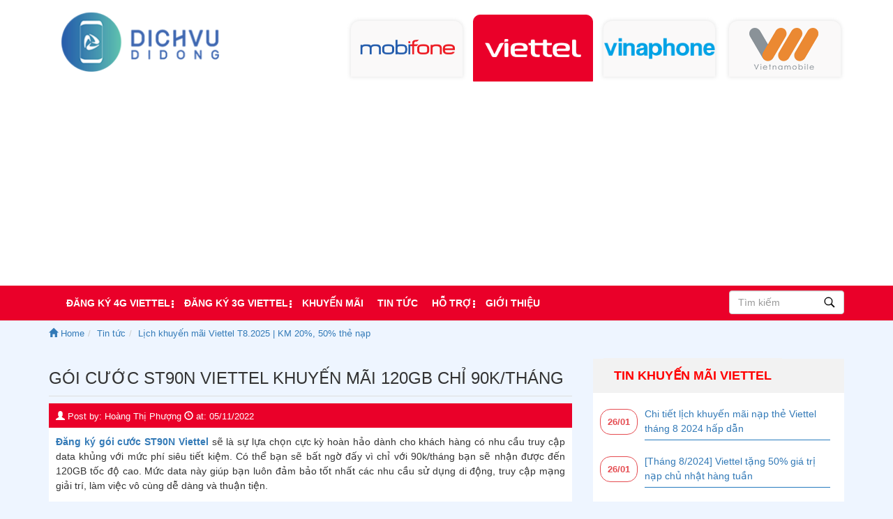

--- FILE ---
content_type: text/html; charset=UTF-8
request_url: https://dichvudidong.vn/goi-cuoc-st90n-viettel.html
body_size: 11873
content:
<!DOCTYPE html><head><link media="all" href="https://dichvudidong.vn/wp-content/cache/autoptimize/css/autoptimize_584c46e7c487c75d383872cdafa75cc9.css" rel="stylesheet"><title>Gói cước ST90N Viettel khuyến mãi 120GB chỉ 90k/tháng</title><meta charset="UTF-8"><meta name="viewport" content="width=device-width, initial-scale=1.0"><meta name="language" content="vi" /><link rel="pingback" href="https://dichvudidong.vn/xmlrpc.php"><link rel="alternate" href="https://dichvudidong.vn/goi-cuoc-st90n-viettel.html" hreflang="vi-vn" /><link rel="shortcut icon" type="image/png" href="https://dichvudidong.vn/wp-content/themes/v3dichvudidong/images/logo-dvdd1.png"><link rel="apple-touch-icon" type="image/png" href="https://dichvudidong.vn/wp-content/themes/v3dichvudidong/images/logo-dvdd1.png"><meta property="fb:app_id" content="959503284060834"><meta property="fb:admins" content="100004488484051,100003201046039,100003151140923"><meta name="description" content="Đăng ký gói cước ST90N của Viettel sẽ là sự lựa chọn cực kỳ hoàn hảo dành cho khách hàng có nhu cầu truy cập data khủng với mức phí siêu tiết kiệm chỉ với 90k/tháng bạn sẽ nhận được đến 120GB tốc độ cao"/><meta itemprop="name" content="Gói cước ST90N Viettel ưu đãi 120GB chỉ 90k/tháng" /><meta itemprop="headline" content="Gói cước ST90N Viettel ưu đãi 120GB chỉ 90k/tháng" /><meta itemprop="description" content="Đăng ký gói cước ST90N của Viettel sẽ là sự lựa chọn cực kỳ hoàn hảo dành cho khách hàng có nhu cầu truy cập data khủng với mức phí siêu tiết kiệm chỉ với 90k/tháng bạn sẽ nhận được đến 120GB tốc độ cao" /><meta property="og:url" content="https://dichvudidong.vn/goi-cuoc-st90n-viettel.html" /><meta property="og:title" content="Gói cước ST90N Viettel ưu đãi 120GB chỉ 90k/tháng" /><meta property="og:type" content="article"><meta property="og:description" content="Đăng ký gói cước ST90N của Viettel sẽ là sự lựa chọn cực kỳ hoàn hảo dành cho khách hàng có nhu cầu truy cập data khủng với mức phí siêu tiết kiệm chỉ với 90k/tháng bạn sẽ nhận được đến 120GB tốc độ cao" /><meta property="og:image" content="https://dichvudidong.vn/wp-content/uploads/2022/11/goi-st90n-viettel.png" /><meta name="robots" content="noodp" />  <script async src="https://www.googletagmanager.com/gtag/js?id=G-LDQLLYHTYJ"></script> <script>window.dataLayer = window.dataLayer || [];
  function gtag(){dataLayer.push(arguments);}
  gtag('js', new Date());

  gtag('config', 'G-LDQLLYHTYJ');</script> <script type='application/ld+json'>{
	"@context":"http://schema.org",
	"@type":"Corporation",
	"name": "Gói cước ST90N Viettel ưu đãi 120GB chỉ 90k/tháng",
	"description":"Đăng ký gói cước ST90N của Viettel sẽ là sự lựa chọn cực kỳ hoàn hảo dành cho khách hàng có nhu cầu truy cập data khủng với mức phí siêu tiết kiệm chỉ với 90k/tháng bạn sẽ nhận được đến 120GB tốc độ cao",
	"logo":"https://dichvudidong.vn/wp-content/themes/v3dichvudidong/images/logo-dvdd1.png",
	"email":"dichvudidongvn@gmail.com",
	"address": {
	"@type": "PostalAddress",
	"addressLocality": "Đà Nẵng",
	"addressRegion": "Vietnam",
	"postalCode": "550000",
	"streetAddress": "104 Núi Thành, Hòa Thuận Đông, Hải Châu"
	},
	"telephone":"0935030681",
	"url":"https://dichvudidong.vn/",
	"sameAs":[
	"https://plus.google.com/+DichvuDiDongplus",
	"https://www.facebook.com/dichvudidongvn/",
	"https://www.instagram.com/dichvudidong/",
	"https://www.linkedin.com/in/dich-vu-di-dong-949928171/",
	"https://myspace.com/dichvudidong",
	"https://www.youtube.com/c/dichvudidongchannel",
	"https://www.pinterest.com/dichvudidongvn/",
	"https://twitter.com/Dichvudidongvn",
	"https://medium.com/@dichvudidongvn",
	"https://linkhay.com/u/dichvudidong",
	"https://www.flickr.com/people/dichvudidong/",
	"http://www.folkd.com/user/dichvudidong",
	"https://www.scoop.it/t/dichvudidong",
	"https://www.diigo.com/user/dichvudidongvn",
	"https://www.plurk.com/dichvudidong",
	"https://fancy.com/dichvudidong",
	"https://www.minds.com/dichvudidong"

	]
	}</script> <script type='application/ld+json'>{
	"@context":"http://schema.org/",
	"@type":"GeoCoordinates",
	"latitude":"16.051130",
	"longitude":"108.220361",
	"postalcode":"550000",
	"address": {
	"@type": "PostalAddress",
	"addressLocality": "Đà Nẵng",
	"addressRegion": "Vietnam",
	"postalCode": "550000",
	"streetAddress": "104 Núi Thành, Hòa Thuận Đông, Hải Châu"
	}
	}</script> <meta name="description" content="Đăng ký gói cước ST90N Viettel sẽ là sự lựa chọn cực kỳ hoàn hảo dành cho khách hàng có nhu cầu truy cập data khủng với mức phí siêu tiết kiệm. Có thể bạn sẽ"/><meta name="robots" content="follow, index"/><link rel="canonical" href="https://dichvudidong.vn/goi-cuoc-st90n-viettel.html" /><meta property="og:locale" content="en_US" /><meta property="og:type" content="article" /><meta property="og:title" content="Gói cước ST90N Viettel khuyến mãi 120GB chỉ 90k/tháng" /><meta property="og:description" content="Đăng ký gói cước ST90N Viettel sẽ là sự lựa chọn cực kỳ hoàn hảo dành cho khách hàng có nhu cầu truy cập data khủng với mức phí siêu tiết kiệm. Có thể bạn sẽ" /><meta property="og:url" content="https://dichvudidong.vn/goi-cuoc-st90n-viettel.html" /><meta property="og:site_name" content="Dịch vụ di động" /><meta property="article:section" content="Tin tức" /><meta property="og:updated_time" content="2023-08-21T09:30:34+07:00" /><meta property="og:image" content="https://dichvudidong.vn/wp-content/uploads/2022/11/goi-st90n-viettel.png" /><meta property="og:image:secure_url" content="https://dichvudidong.vn/wp-content/uploads/2022/11/goi-st90n-viettel.png" /><meta property="og:image:width" content="650" /><meta property="og:image:height" content="433" /><meta property="og:image:alt" content="goi st90n viettel" /><meta property="og:image:type" content="image/png" /><meta property="article:published_time" content="2022-11-05T07:25:41+07:00" /><meta property="article:modified_time" content="2023-08-21T09:30:34+07:00" /><meta name="twitter:card" content="summary_large_image" /><meta name="twitter:title" content="Gói cước ST90N Viettel khuyến mãi 120GB chỉ 90k/tháng" /><meta name="twitter:description" content="Đăng ký gói cước ST90N Viettel sẽ là sự lựa chọn cực kỳ hoàn hảo dành cho khách hàng có nhu cầu truy cập data khủng với mức phí siêu tiết kiệm. Có thể bạn sẽ" /><meta name="twitter:image" content="https://dichvudidong.vn/wp-content/uploads/2022/11/goi-st90n-viettel.png" /><meta name="twitter:label1" content="Written by" /><meta name="twitter:data1" content="Hoàng Thị Phượng" /><meta name="twitter:label2" content="Time to read" /><meta name="twitter:data2" content="4 minutes" /> <script type="application/ld+json" class="rank-math-schema-pro">{"@context":"https://schema.org","@graph":[{"@type":"Organization","@id":"https://dichvudidong.vn/#organization","name":"D\u1ecbch v\u1ee5 di \u0111\u1ed9ng"},{"@type":"WebSite","@id":"https://dichvudidong.vn/#website","url":"https://dichvudidong.vn","name":"D\u1ecbch v\u1ee5 di \u0111\u1ed9ng","publisher":{"@id":"https://dichvudidong.vn/#organization"},"inLanguage":"en-US"},{"@type":"ImageObject","@id":"https://dichvudidong.vn/wp-content/uploads/2022/11/goi-st90n-viettel.png","url":"https://dichvudidong.vn/wp-content/uploads/2022/11/goi-st90n-viettel.png","width":"650","height":"433","caption":"goi st90n viettel","inLanguage":"en-US"},{"@type":"WebPage","@id":"https://dichvudidong.vn/goi-cuoc-st90n-viettel.html#webpage","url":"https://dichvudidong.vn/goi-cuoc-st90n-viettel.html","name":"G\u00f3i c\u01b0\u1edbc ST90N Viettel khuy\u1ebfn m\u00e3i 120GB ch\u1ec9 90k/th\u00e1ng","datePublished":"2022-11-05T07:25:41+07:00","dateModified":"2023-08-21T09:30:34+07:00","isPartOf":{"@id":"https://dichvudidong.vn/#website"},"primaryImageOfPage":{"@id":"https://dichvudidong.vn/wp-content/uploads/2022/11/goi-st90n-viettel.png"},"inLanguage":"en-US"},{"@type":"Person","@id":"https://dichvudidong.vn/author/hoangphuong","name":"Ho\u00e0ng Th\u1ecb Ph\u01b0\u1ee3ng","description":"Ho\u00e0ng Th\u1ecb Ph\u01b0\u1ee3ng l\u00e0 m\u1ed9t Content Junior n\u0103ng n\u1ed5, s\u00e1ng t\u1ea1o c\u1ee7a c\u00f4ng ty CP CTNET, ph\u1ee5 tr\u00e1ch vi\u1ebft n\u1ed9i dung cho website Dichvudidong.vn.","url":"https://dichvudidong.vn/author/hoangphuong","image":{"@type":"ImageObject","@id":"https://secure.gravatar.com/avatar/fccac96de940d01635e83ee15b0f975c?s=96&amp;d=mm&amp;r=g","url":"https://secure.gravatar.com/avatar/fccac96de940d01635e83ee15b0f975c?s=96&amp;d=mm&amp;r=g","caption":"Ho\u00e0ng Th\u1ecb Ph\u01b0\u1ee3ng","inLanguage":"en-US"},"worksFor":{"@id":"https://dichvudidong.vn/#organization"}},{"@type":"BlogPosting","headline":"G\u00f3i c\u01b0\u1edbc ST90N Viettel khuy\u1ebfn m\u00e3i 120GB ch\u1ec9 90k/th\u00e1ng","datePublished":"2022-11-05T07:25:41+07:00","dateModified":"2023-08-21T09:30:34+07:00","articleSection":"Tin t\u1ee9c","author":{"@id":"https://dichvudidong.vn/author/hoangphuong","name":"Ho\u00e0ng Th\u1ecb Ph\u01b0\u1ee3ng"},"publisher":{"@id":"https://dichvudidong.vn/#organization"},"description":"\u0110\u0103ng k\u00fd g\u00f3i c\u01b0\u1edbc ST90N Viettel s\u1ebd l\u00e0 s\u1ef1 l\u1ef1a ch\u1ecdn c\u1ef1c k\u1ef3 ho\u00e0n h\u1ea3o d\u00e0nh cho kh\u00e1ch h\u00e0ng c\u00f3 nhu c\u1ea7u truy c\u1eadp data kh\u1ee7ng v\u1edbi m\u1ee9c ph\u00ed si\u00eau ti\u1ebft ki\u1ec7m. C\u00f3 th\u1ec3 b\u1ea1n s\u1ebd","name":"G\u00f3i c\u01b0\u1edbc ST90N Viettel khuy\u1ebfn m\u00e3i 120GB ch\u1ec9 90k/th\u00e1ng","@id":"https://dichvudidong.vn/goi-cuoc-st90n-viettel.html#richSnippet","isPartOf":{"@id":"https://dichvudidong.vn/goi-cuoc-st90n-viettel.html#webpage"},"image":{"@id":"https://dichvudidong.vn/wp-content/uploads/2022/11/goi-st90n-viettel.png"},"inLanguage":"en-US","mainEntityOfPage":{"@id":"https://dichvudidong.vn/goi-cuoc-st90n-viettel.html#webpage"}}]}</script> <link rel="amphtml" href="https://dichvudidong.vn/goi-cuoc-st90n-viettel.html?amp" /><meta name="generator" content="AMP for WP 1.0.95"/><link rel='dns-prefetch' href='//www.googletagmanager.com' /><link rel='dns-prefetch' href='//pagead2.googlesyndication.com' /><link rel="alternate" type="application/rss+xml" title="Dịch vụ di động &raquo; Gói cước ST90N Viettel khuyến mãi 120GB chỉ 90k/tháng Comments Feed" href="https://dichvudidong.vn/goi-cuoc-st90n-viettel.html/feed" />  <script type="text/javascript" src="https://www.googletagmanager.com/gtag/js?id=GT-KV6XZGH" id="google_gtagjs-js" async></script> <script type="text/javascript" id="google_gtagjs-js-after">window.dataLayer = window.dataLayer || [];function gtag(){dataLayer.push(arguments);}
gtag("set","linker",{"domains":["dichvudidong.vn"]});
gtag("js", new Date());
gtag("set", "developer_id.dZTNiMT", true);
gtag("config", "GT-KV6XZGH");
 window._googlesitekit = window._googlesitekit || {}; window._googlesitekit.throttledEvents = []; window._googlesitekit.gtagEvent = (name, data) => { var key = JSON.stringify( { name, data } ); if ( !! window._googlesitekit.throttledEvents[ key ] ) { return; } window._googlesitekit.throttledEvents[ key ] = true; setTimeout( () => { delete window._googlesitekit.throttledEvents[ key ]; }, 5 ); gtag( "event", name, { ...data, event_source: "site-kit" } ); }</script> <link rel="https://api.w.org/" href="https://dichvudidong.vn/wp-json/" /><link rel="alternate" type="application/json" href="https://dichvudidong.vn/wp-json/wp/v2/posts/128723" /><link rel="EditURI" type="application/rsd+xml" title="RSD" href="https://dichvudidong.vn/xmlrpc.php?rsd" /><meta name="generator" content="WordPress 6.5.3" /><link rel='shortlink' href='https://dichvudidong.vn/?p=128723' /><link rel="alternate" type="application/json+oembed" href="https://dichvudidong.vn/wp-json/oembed/1.0/embed?url=https%3A%2F%2Fdichvudidong.vn%2Fgoi-cuoc-st90n-viettel.html" /><link rel="alternate" type="text/xml+oembed" href="https://dichvudidong.vn/wp-json/oembed/1.0/embed?url=https%3A%2F%2Fdichvudidong.vn%2Fgoi-cuoc-st90n-viettel.html&#038;format=xml" /><meta name="generator" content="dominant-color-images 1.1.0"><meta name="generator" content="Site Kit by Google 1.139.0" /><meta name="generator" content="performance-lab 3.0.0; plugins: dominant-color-images, webp-uploads"><meta name="generator" content="webp-uploads 1.1.0"><meta name="google-adsense-platform-account" content="ca-host-pub-2644536267352236"><meta name="google-adsense-platform-domain" content="sitekit.withgoogle.com">  <script type="text/javascript" async="async" src="https://pagead2.googlesyndication.com/pagead/js/adsbygoogle.js?client=ca-pub-8497150773815748&amp;host=ca-host-pub-2644536267352236" crossorigin="anonymous"></script> <link rel="icon" href="https://dichvudidong.vn/wp-content/uploads/2024/03/cropped-logo-dvdd-32x32.png" sizes="32x32" /><link rel="icon" href="https://dichvudidong.vn/wp-content/uploads/2024/03/cropped-logo-dvdd-192x192.png" sizes="192x192" /><link rel="apple-touch-icon" href="https://dichvudidong.vn/wp-content/uploads/2024/03/cropped-logo-dvdd-180x180.png" /><meta name="msapplication-TileImage" content="https://dichvudidong.vn/wp-content/uploads/2024/03/cropped-logo-dvdd-270x270.png" /></head><body><div id="fb-root"></div> <script async defer crossorigin="anonymous" src="https://connect.facebook.net/vi_VN/sdk.js#xfbml=1&version=v14.0&appId=172388364589487&autoLogAppEvents=1" nonce="riR3nX7A"></script> <div class="page"><header id="header" class="header header-viettel"><nav class="navbar logo-menu" role="navigation"><div class="container inner-container"><div class="row"><div class="col-md-3 col-sx-12 col-sm-3"><h1 class="logo">Gói cước ST90N Viettel ưu đãi 120GB chỉ 90k/tháng</h1><div class="logo"> <a href="https://dichvudidong.vn" > <noscript><img src="https://dichvudidong.vn/wp-content/themes/v3dichvudidong/images/logo-dvdd.png" alt="Dịch vụ di động" class="img-responsive"></noscript><img src='data:image/svg+xml,%3Csvg%20xmlns=%22http://www.w3.org/2000/svg%22%20viewBox=%220%200%20210%20140%22%3E%3C/svg%3E' data-src="https://dichvudidong.vn/wp-content/themes/v3dichvudidong/images/logo-dvdd.png" alt="Dịch vụ di động" class="lazyload img-responsive"> </a></div></div><div class="col-md-9 col-sm-9"><ul class="logo-list viettel-page"><li><a href="https://dichvudidong.vn" class="mobifone_logo"></a></li><li class="active"><a href="https://dichvudidong.vn/viettel" class="viettel_logo"></a></li><li><a href="https://dichvudidong.vn/vinaphone" class="vinaphone_logo"></a></li><li><a href="https://dichvudidong.vn/vietnamobile" class="vietnamobile_logo"></a></li></ul></div></div></div></nav><div id="menu_sep"></div><div class="menu-mb" style="background-color: #ea0029;"><div class="container"><div class="row"><div class="col-sm-10 col-xs-10"><div class="search_box"><form action="https://dichvudidong.vn"> <input type="text" value="" placeholder="Tìm kiếm" class="form-control" name="s" id="s"></form></div></div><div class="col-sm-2 col-xs-2"><div class="menu-mme"> <a href="#my-menu"><i class="fa fa-bars" aria-hidden="true"></i></a></div></div></div></div></div><nav class="navbar navbar-default function-menu" role="navigation"><div class="container"><div class="row"><div class="col-md-10 col-sm-10"><div class="collapse navbar-collapse" id="nav_main"><ul id = "menu-menu-viettel" class = "nav navbar-nav menu"><li id="menu-item-152654" class="menu-item menu-item-type-post_type menu-item-object-page menu-item-has-children menu-item-152654"><a href="https://dichvudidong.vn/cach-dang-ky-4g-viettel-toc-do-cao">Đăng ký 4G Viettel</a><ul class="sub-menu"><li id="menu-item-49771" class="menu-item menu-item-type-post_type menu-item-object-post menu-item-49771"><a href="https://dichvudidong.vn/tong-hop-goi-cuoc-4g-viettel-moi-nhat.html">Gói cước 4G Viettel</a></li><li id="menu-item-151550" class="menu-item menu-item-type-post_type menu-item-object-post menu-item-151550"><a href="https://dichvudidong.vn/huong-dan-dang-ky-goi-4g-viettel-theo-ngay.html">Gói 4G Viettel ngày</a></li><li id="menu-item-142168" class="menu-item menu-item-type-post_type menu-item-object-post menu-item-142168"><a href="https://dichvudidong.vn/goi-cuoc-sd90-viettel.html">Gói SD90</a></li><li id="menu-item-142170" class="menu-item menu-item-type-post_type menu-item-object-post menu-item-142170"><a href="https://dichvudidong.vn/goi-cuoc-mxh120-viettel.html">Gói MXH120</a></li><li id="menu-item-142857" class="menu-item menu-item-type-post_type menu-item-object-post menu-item-142857"><a href="https://dichvudidong.vn/goi-v120n-viettel.html">Gói V120N</a></li><li id="menu-item-142171" class="menu-item menu-item-type-post_type menu-item-object-post menu-item-142171"><a href="https://dichvudidong.vn/goi-cuoc-sd135-viettel.html">Gói SD135</a></li></ul></li><li id="menu-item-2744" class="menu-item menu-item-type-post_type menu-item-object-page menu-item-has-children menu-item-2744"><a href="https://dichvudidong.vn/dang-ky-goi-cuoc-3g-viettel">Đăng ký 3G Viettel</a><ul class="sub-menu"><li id="menu-item-88418" class="menu-item menu-item-type-custom menu-item-object-custom menu-item-88418"><a href="https://dichvudidong.vn/cac-goi-cuoc-3g-viettel">Gói cước 3G Viettel</a></li><li id="menu-item-151552" class="menu-item menu-item-type-post_type menu-item-object-post menu-item-151552"><a href="https://dichvudidong.vn/tong-hop-cac-goi-cuoc-3g-viettel-theo-ngay.html">Gói 3G Viettel ngày</a></li><li id="menu-item-142854" class="menu-item menu-item-type-post_type menu-item-object-post menu-item-142854"><a href="https://dichvudidong.vn/goi-st70k-viettel.html">Gói ST70K</a></li><li id="menu-item-142855" class="menu-item menu-item-type-post_type menu-item-object-post menu-item-142855"><a href="https://dichvudidong.vn/goi-cuoc-sd70-viettel.html">Gói SD70</a></li><li id="menu-item-142856" class="menu-item menu-item-type-post_type menu-item-object-post menu-item-142856"><a href="https://dichvudidong.vn/goi-cuoc-v90b-viettel.html">Gói V90B</a></li><li id="menu-item-142169" class="menu-item menu-item-type-post_type menu-item-object-post menu-item-142169"><a href="https://dichvudidong.vn/dang-ky-goi-v90c-viettel.html">Gói V90C</a></li></ul></li><li id="menu-item-2661" class="menu-item menu-item-type-post_type menu-item-object-page menu-item-2661"><a href="https://dichvudidong.vn/tin-khuyen-mai-viettel">Khuyến mãi</a></li><li id="menu-item-2635" class="menu-item menu-item-type-post_type menu-item-object-page menu-item-2635"><a href="https://dichvudidong.vn/tin-tuc-viettel">Tin tức</a></li><li id="menu-item-2866" class="menu-item menu-item-type-post_type menu-item-object-page menu-item-has-children menu-item-2866"><a href="https://dichvudidong.vn/huong-dan-viettel">Hỗ trợ</a><ul class="sub-menu"><li id="menu-item-142858" class="menu-item menu-item-type-post_type menu-item-object-post menu-item-142858"><a href="https://dichvudidong.vn/cac-dau-so-tong-dai-viettel-ho-tro-khach-hang-247.html">Gọi tổng đài Viettel 24/24</a></li><li id="menu-item-142859" class="menu-item menu-item-type-post_type menu-item-object-post menu-item-142859"><a href="https://dichvudidong.vn/dich-vu-ung-tien-cua-viettel.html">Cách ứng tiền của Viettel</a></li><li id="menu-item-148409" class="menu-item menu-item-type-post_type menu-item-object-page menu-item-148409"><a href="https://dichvudidong.vn/nhac-cho-viettel-imuzik">Đăng ký nhạc chờ Viettel miễn phí</a></li><li id="menu-item-49772" class="menu-item menu-item-type-post_type menu-item-object-post menu-item-49772"><a href="https://dichvudidong.vn/cach-mua-them-dung-luong-cho-goi-cuoc-4g-viettel.html">Mua thêm dung lượng Viettel</a></li><li id="menu-item-142860" class="menu-item menu-item-type-post_type menu-item-object-post menu-item-142860"><a href="https://dichvudidong.vn/huong-dan-kiem-tra-dung-luong-4g-viettel.html">Kiểm tra dung lượng Viettel</a></li></ul></li><li id="menu-item-151253" class="menu-item menu-item-type-post_type menu-item-object-page menu-item-151253"><a href="https://dichvudidong.vn/gioi-thieu-ve-chung-toi-dichvudidong-vn">Giới thiệu</a></li></ul></div></div><div class="col-md-2 col-sm-2"><div class="search_box"><form action="https://dichvudidong.vn"> <input type="text" value="" placeholder="Tìm kiếm" class="form-control" name="s" id="s"> <input type="hidden" name="post_type" value="viettel" /></form></div></div></div></div></nav></header><div class="container viettel viettel-post"><div class="form-group"><nav aria-label="breadcrumb"><ol class="breadcrumb" itemscope itemtype="http://schema.org/BreadcrumbList"><li class="breadcrumb-item" itemprop="itemListElement" itemscope itemtype="http://schema.org/ListItem"> <a itemtype="http://schema.org/Thing" itemprop="item" href="https://dichvudidong.vn" itemprop="url"><i class="glyphicon glyphicon-home"></i> <span itemprop="name"">Home</span><meta itemprop="position" content="1" /></a></li><li class="breadcrumb-item" itemprop="itemListElement" itemscope itemtype="http://schema.org/ListItem"><a itemtype="http://schema.org/Thing" itemprop="item" href="https://dichvudidong.vn/tin-tuc" itemprop="url"><span itemprop="name">Tin tức</span></a><meta itemprop="position" content="2" /></li><li class="breadcrumb-item hidden-xs" itemprop="itemListElement" itemscope itemtype="http://schema.org/ListItem"><span itemprop="name"><a href="https://dichvudidong.vn/tin-khuyen-mai-viettel" itemprop="url"><span itemprop="title">Lịch khuyến mãi Viettel T8.2025 | KM 20%, 50% thẻ nạp</span></a></span><meta itemprop="position" content="3" /></li></ol></nav></div><div class="row main-site"><div class='col-md-8 col-content'><section class='innerContent'><article class='post-heading hentry'><h2 class="post_title single-title entry-title">Gói cước ST90N Viettel khuyến mãi 120GB chỉ 90k/tháng</h2><div class="post-meta form-group hidden-xs"> <i class="glyphicon glyphicon-user"></i> Post by: <span class="post-meta-author author vcard author_name"> <a href="https://dichvudidong.vn/author/hoangphuong" class="fn">Hoàng Thị Phượng</a> </span> <i class="glyphicon glyphicon-time"></i> at: <time datetime="2023-08-21T09:30:34+07:00" class="updated published">05/11/2022</time> <span class="pull-right" style="margin-top: 0px;margin-left: 10px;"><div class="fb-like" data-href="https://dichvudidong.vn/goi-cuoc-st90n-viettel.html" data-layout="button_count" data-action="like" data-show-faces="true" data-share="true"></div> </span> <span class="pull-right"><div class="g-plusone" data-size="medium" data-width="90"></div> </span></div><div class="form-group post_content entry-content"><p style="text-align: justify;"><strong><a href="https://dichvudidong.vn/goi-cuoc-st90n-viettel.html">Đăng ký gói cước ST90N Viettel</a></strong> sẽ là sự lựa chọn cực kỳ hoàn hảo dành cho khách hàng có nhu cầu truy cập data khủng với mức phí siêu tiết kiệm. Có thể bạn sẽ bất ngờ đấy vì chỉ với 90k/tháng bạn sẽ nhận được đến 120GB tốc độ cao. Mức data này giúp bạn luôn đảm bảo tốt nhất các nhu cầu sử dụng di động, truy cập mạng giải trí, làm việc vô cùng dễ dàng và thuận tiện.</p><p style="text-align: justify;">Vậy làm sao để đưng ký thành công gói ST90N Viettel? Đối tượng được tham gia gói cước là gì? Nếu bạn đang &#8220;bồ kết&#8221; gói cước và muốn lựa chọn ST90N để đồng hành cùng mình trong những kết nối hàng ngày thì cùng <strong><a href="https://Dichvudidong.vn" target="_blank" rel="noopener">Dichvudidong.vn</a></strong> tìm hiểu thông tin chi tiết về gói cước ngay nhé!</p><div id="attachment_128976" style="width: 660px" class="wp-caption aligncenter"><img fetchpriority="high" decoding="async" aria-describedby="caption-attachment-128976" class="wp-image-128976 size-full" title="goi st90n viettel" src="https://dichvudidong.vn/wp-content/uploads/2022/11/goi-st90n-viettel.png" alt="goi st90n viettel" width="650" height="433" srcset="https://dichvudidong.vn/wp-content/uploads/2022/11/goi-st90n-viettel.png 650w, https://dichvudidong.vn/wp-content/uploads/2022/11/goi-st90n-viettel-300x200.png 300w" sizes="(max-width: 650px) 100vw, 650px" /><p id="caption-attachment-128976" class="wp-caption-text">Đăng ký ST90N Viettel nhận data khủng</p></div><h2 style="text-align: justify;"><span style="font-size: 14pt;"><strong>Thông tin triển khai gói ST90N Viettel</strong></span></h2><ul style="text-align: justify;"><li><strong>Tên gói</strong>: Gói ST90N Viettel.</li><li><strong>Phạm vi triển khai</strong>: Trên cả nước.</li><li><strong>Đối tượng được đăng ký gói</strong>: Áp dụng cho tất cả thuê bao di động trả trước Viettel đang hoạt động kích hoạt từ 1/6/2022 trở về sau. Không áp dụng cho thuê bao trả sau sang trả trước và chuyển mạng giữ số đến Viettel.</li></ul><blockquote><p style="text-align: justify;"><em><span style="color: #ff0000;">» Gợi ý:</span> <strong><a href="https://dichvudidong.vn/tong-hop-goi-cuoc-4g-viettel-moi-nhat.html" target="_blank" rel="noopener">Các gói cước 4G Viettel không giới hạn</a></strong> đối tượng tham gia</em></p></blockquote><h2 style="text-align: justify;"><span style="font-size: 14pt; color: #000000;"><strong><a style="color: #000000;" href="https://dichvudidong.vn/goi-cuoc-st90n-viettel.html">Cách đăng ký gói ST90N Viettel</a> nhận đến 120GB data</strong></span></h2><p style="text-align: justify;">Những thuê bao may mắn thuộc danh sách ưu đãi gói cước có thể chủ động nhắn tin đăng ký gói theo cú pháp sau:</p><table class="table table-bordered table-striped table-condensed" style="width: 100%; height: auto;" border="1"><tbody><tr style="height: 24px;"><td style="text-align: center; height: 24px;"><strong>Tên gói</strong></td><td style="text-align: center; height: 24px;"><strong>ST90N MobiFone</strong></td></tr><tr style="height: auto;"><td style="text-align: center; height: auto;"><strong>Cú pháp đăng ký</strong></td><td style="text-align: center; height: auto;"><strong>Soạn tin nhắn</strong> <span style="font-size: 14pt;"><span style="color: #ff0000;"><strong>ST90N </strong><span style="color: #0000ff;"><strong>MO </strong></span></span></span><strong>gửi</strong><span style="font-size: 14pt;"> <span style="color: #ff0000;"><strong>290</strong></span></span></td></tr><tr style="height: 24px;"><td style="text-align: center; height: 24px;"><strong>Đăng ký nhanh</strong></td><td style="text-align: center; height: 24px;"><strong><a class="btn btn-success btn-sm bg-vt btn-flat" href="sms:290?body=ST90N%20MO">ĐĂNG KÝ</a></strong></td></tr><tr style="height: 80px;"><td style="text-align: center; height: 80px;"><strong>Nội dung ưu đãi</strong></td><td style="text-align: center; height: 80px;"><ul><li style="text-align: left;">Mỗi ngày cộng<strong><span style="color: #ff0000;"> 4GB</span> <span style="color: #ff0000;">data </span></strong>tốc độ cao.</li><li style="text-align: left;">Cộng liên tục trong 30ngày ⇒ <span style="color: #ff0000;"><strong>120GB</strong></span>/tháng</li></ul></td></tr><tr style="height: 22px;"><td style="text-align: center; height: 22px;"><strong>Giá cước</strong></td><td style="text-align: center; height: 22px;">90.000đ &#8211; Trừ tiền tài khoản chính.</td></tr><tr style="height: 24px;"><td style="text-align: center; height: 24px;"><strong>Hạn dùng</strong></td><td style="text-align: center; height: 24px;">30 ngày &#8211; tính từ thời điểm đăng ký thành công.</td></tr></tbody></table><blockquote><p><em><span style="color: #ff0000;">» Xem ngay:</span> <strong><a href="https://dichvudidong.vn/cach-dang-ky-goi-st90-viettel.html" target="_blank" rel="noopener">Cách đăng ký gói ST90K Viettel</a></strong> nhận 30GB kèm Free TikTOk</em></p></blockquote><h3 style="text-align: justify;"><span style="font-size: 12pt;"><strong>Quy định sử dụng data của gói:</strong></span></h3><ul style="text-align: justify;"><li>Data được cộng hàng ngày và áp dụng truy cập với tất cả các nhu cầu của khách hàng. Hết 4GB ngắt kết nối, nếu muốn tiếp tục truy cập bạn cần mua thêm dung lượng.</li><li>Data không sử dụng hết hàng ngày sẽ bị xóa không bảo lưu.</li></ul><h3 style="text-align: justify;"><span style="font-size: 12pt;"><strong>Những lưu ý khi sử dụng gói ST90N của Viettel</strong></span></h3><ul style="text-align: justify;"><li>Gói cước sẽ tự động gia hạn khi hết chu kỳ.</li><li>Một số thao tác cần nắm khi sử dụng gói: Xem tại bảng dưới:</li></ul><table class="table table-bordered table-striped table-condensed" style="width: 100%; height: 74px;" border="1"><tbody><tr style="height: 24px;"><td style="text-align: center; height: 24px;"><strong>Kiểm tra dung lượng còn lại của gói ST90N</strong></td><td style="text-align: center; height: 24px;"><span style="color: #ff0000;">KTTK</span> gửi <span style="color: #ff0000;">191<span style="color: #333333;"> (miễn phí)</span></span></td></tr><tr style="height: 26px;"><td style="text-align: center; height: 26px;"><strong>Hủy gia hạn gói cước hàng tháng</strong></td><td style="text-align: center; height: 26px;"><span style="color: #ff0000;">HUY</span> gửi <span style="color: #ff0000;">191 </span>(miễn phí)</td></tr><tr style="height: 24px;"><td style="text-align: center; height: 24px;"><strong>Để hủy hoàn toàn gói cước</strong></td><td style="text-align: center; height: 24px;"><span style="color: #ff0000;">HUY ST90N</span> gửi <span style="color: #ff0000;">191</span> (miễn phí)</td></tr></tbody></table><p style="text-align: justify;">Bên cạnh chu kỳ 1 tháng thì nhà mạng còn triển khai gói ST90N với chu kỳ dài. Nếu bạn muốn sử dụng gói cước lâu dài và được hưởng thêm ưu đãi tặng 1 &#8211; 2 tháng cước dịch vụ thì hãy chọn ngay các gói từ 3 &#8211; 14 tháng nhé.</p><h3 style="text-align: justify;"><span style="font-size: 12pt;"><strong>Các gói ST90N Viettel chu kỳ dài 3 &#8211; 6 &#8211; 12 tháng</strong></span></h3><table class="table table-bordered table-striped table-condensed" style="width: 100%; height: 325px;" border="1"><tbody><tr style="height: 24px;"><td style="text-align: center; height: 24px; width: 31.1515%;"><strong>Tên gói cước </strong></td><td style="text-align: center; height: 24px; width: 42.9091%;"><strong>Cú pháp đăng ký</strong></td><td style="text-align: center; height: 24px; width: 24.8485%;"><strong>Đăng ký nhanh </strong></td></tr><tr style="height: 57px;"><td style="text-align: center; height: 114px; width: 31.1515%;" rowspan="2"><strong>12ST90N</strong></p><p>(1.080.000đ/14 tháng)</td><td style="text-align: center; height: 57px; width: 42.9091%;"><span style="color: #ff0000;"><strong>12ST90N <span style="color: #0000ff;">MO</span></strong></span><span style="color: #0000ff;"> </span>gửi <span style="color: #ff0000;"><strong>290</strong></span></td><td style="text-align: center; height: 57px; width: 24.8485%;"><strong><a class="btn btn-success btn-sm bg-vt btn-flat" href="sms:290?body=12ST90N%20MO">ĐĂNG KÝ</a></strong></td></tr><tr style="height: 57px;"><td style="text-align: center; height: 57px; width: 67.7576%;" colspan="2"><strong>4GB/</strong>ngày ⇔ <strong>120GB/</strong>tháng ⇔<strong> 1680GB/</strong>14 tháng</td></tr></tbody></table><blockquote><p><em><span style="color: #ff0000;">» Đừng quên cập nhật:</span> <strong><a href="https://dichvudidong.vn/cach-dang-ky-4g-viettel.html" target="_blank" rel="noopener">Cú pháp đăng ký mạng 4G Viettel 1 tháng</a></strong> giá chỉ từ 50K</em></p></blockquote><p style="text-align: justify;">Bài viết đã thông tin đầy đủ về <a href="https://dichvudidong.vn/goi-cuoc-st90n-viettel.html"><strong>gói ST90N của mạng Viettel</strong></a>. Hy vọng gói cước sẽ là người bạn đồng hành hữu ích cùng bạn trên mọi chặn đường kết nối!</p></div></article><div class='clearfix'></div></section></div><div class="col-md-4"><div class="kmhot"><div id="secondary" class="widget-area" ><aside id="st_blog_posts_widget-5" class="widget widget_st_blog_posts_widget"><h3 class="widget-title"><a href="https://dichvudidong.vn/tin-khuyen-mai-viettel">Tin khuyến mãi Viettel</a></h3><div class="latest-posts hot_discount"><div class="media-widget"><div class="pull-left"><span class="date">26/01</span></div><div class="media-body"><h3 class="entry-title"><a href="https://dichvudidong.vn/khuyen-mai-nap-the-viettel-hang-thang.html">Chi tiết lịch khuyến mãi nạp thẻ Viettel tháng 8 2024 hấp dẫn</a></h3></div><div class="clearfix"></div></div><div class="media-widget"><div class="pull-left"><span class="date">26/01</span></div><div class="media-body"><h3 class="entry-title"><a href="https://dichvudidong.vn/khuyen-mai-viettel-my-viettel-chu-nhat.html">[Tháng 8/2024] Viettel tặng 50% giá trị nạp chủ nhật hàng tuần</a></h3></div><div class="clearfix"></div></div><div class="media-widget"><div class="pull-left"><span class="date">26/01</span></div><div class="media-body"><h3 class="entry-title"><a href="https://dichvudidong.vn/khuyen-mai-tra-sau-viettel.html">Khuyến mãi hòa mạng trả sau Viettel tháng 8 2024</a></h3></div><div class="clearfix"></div></div><div class="media-widget"><div class="pull-left"><span class="date">26/01</span></div><div class="media-body"><h3 class="entry-title"><a href="https://dichvudidong.vn/khuyen-mai-hoa-mang-moi-viettel-hang-thang.html">HOT: Khuyến mãi hoà mạng trả trước Viettel tháng 8/2024</a></h3></div><div class="clearfix"></div></div><div class="media-widget"><div class="pull-left"><span class="date">26/01</span></div><div class="media-body"><h3 class="entry-title"><a href="https://dichvudidong.vn/goi-cuoc-xem-euro.html">10+ gói cước xem EURO 2024 của Mobi, Vina, Viettel siêu HOT</a></h3></div><div class="clearfix"></div></div></div></aside><aside id="st_blog_posts_widget-4" class="widget widget_st_blog_posts_widget"><h3 class="widget-title">Bài viết xem nhiều</h3><div class="latest-posts see_more"><div class="media-widget"><div class="pull-left"><noscript><img src="https://dichvudidong.vn/wp-content/themes/v3dichvudidong/images/icon_bvxemnhieu_mobi.png" /></noscript><img class="lazyload" src='data:image/svg+xml,%3Csvg%20xmlns=%22http://www.w3.org/2000/svg%22%20viewBox=%220%200%20210%20140%22%3E%3C/svg%3E' data-src="https://dichvudidong.vn/wp-content/themes/v3dichvudidong/images/icon_bvxemnhieu_mobi.png" /></div><div class="media-body"><h3 class="entry-title"><a href="https://dichvudidong.vn/goi-cuoc-sd70-viettel.html">SD70 Viettel là gì? Cách đăng ký có 30GB data 4G giá 70K</a></h3></div><div class="clearfix"></div></div><div class="media-widget"><div class="pull-left"><noscript><img src="https://dichvudidong.vn/wp-content/themes/v3dichvudidong/images/icon_bvxemnhieu_mobi.png" /></noscript><img class="lazyload" src='data:image/svg+xml,%3Csvg%20xmlns=%22http://www.w3.org/2000/svg%22%20viewBox=%220%200%20210%20140%22%3E%3C/svg%3E' data-src="https://dichvudidong.vn/wp-content/themes/v3dichvudidong/images/icon_bvxemnhieu_mobi.png" /></div><div class="media-body"><h3 class="entry-title"><a href="https://dichvudidong.vn/goi-cuoc-mxh100-viettel.html">MXH100 Viettel &#8211; Gói miễn phí mạng xã hội rẻ nhất với 100k Tháng</a></h3></div><div class="clearfix"></div></div><div class="media-widget"><div class="pull-left"><noscript><img src="https://dichvudidong.vn/wp-content/themes/v3dichvudidong/images/icon_bvxemnhieu_mobi.png" /></noscript><img class="lazyload" src='data:image/svg+xml,%3Csvg%20xmlns=%22http://www.w3.org/2000/svg%22%20viewBox=%220%200%20210%20140%22%3E%3C/svg%3E' data-src="https://dichvudidong.vn/wp-content/themes/v3dichvudidong/images/icon_bvxemnhieu_mobi.png" /></div><div class="media-body"><h3 class="entry-title"><a href="https://dichvudidong.vn/cac-dau-so-tong-dai-viettel-ho-tro-khach-hang-247.html">SĐT tổng đài CSKH của Viettel gọi miễn phí 24/24 cho di động</a></h3></div><div class="clearfix"></div></div><div class="media-widget"><div class="pull-left"><noscript><img src="https://dichvudidong.vn/wp-content/themes/v3dichvudidong/images/icon_bvxemnhieu_mobi.png" /></noscript><img class="lazyload" src='data:image/svg+xml,%3Csvg%20xmlns=%22http://www.w3.org/2000/svg%22%20viewBox=%220%200%20210%20140%22%3E%3C/svg%3E' data-src="https://dichvudidong.vn/wp-content/themes/v3dichvudidong/images/icon_bvxemnhieu_mobi.png" /></div><div class="media-body"><h3 class="entry-title"><a href="https://dichvudidong.vn/dich-vu-ung-tien-cua-viettel.html">Hướng dẫn ứng tiền Viettel nhận 10k, 20k, 50k, 100k, 200k</a></h3></div><div class="clearfix"></div></div><div class="media-widget"><div class="pull-left"><noscript><img src="https://dichvudidong.vn/wp-content/themes/v3dichvudidong/images/icon_bvxemnhieu_mobi.png" /></noscript><img class="lazyload" src='data:image/svg+xml,%3Csvg%20xmlns=%22http://www.w3.org/2000/svg%22%20viewBox=%220%200%20210%20140%22%3E%3C/svg%3E' data-src="https://dichvudidong.vn/wp-content/themes/v3dichvudidong/images/icon_bvxemnhieu_mobi.png" /></div><div class="media-body"><h3 class="entry-title"><a href="https://dichvudidong.vn/goi-cuoc-v90b-viettel.html">Cách đăng ký gói V90B Viettel 2026 combo 30GB, Miễn phí Gọi</a></h3></div><div class="clearfix"></div></div></div></aside><aside id="text-52" class="widget widget_text"><div class="textwidget"><p><a href="https://dichvudidong.vn/tong-hop-goi-cuoc-4g-viettel-moi-nhat.html"><noscript><img decoding="async" class="alignnone size-full wp-image-153024" src="https://dichvudidong.vn/wp-content/uploads/2024/07/bang-gia-goi-cuoc-viettel-re-nhat-2024.webp" alt="bang gia goi cuoc viettel re nhat 2024" width="1400" height="2260" srcset="https://dichvudidong.vn/wp-content/uploads/2024/07/bang-gia-goi-cuoc-viettel-re-nhat-2024.webp 1400w, https://dichvudidong.vn/wp-content/uploads/2024/07/bang-gia-goi-cuoc-viettel-re-nhat-2024-186x300.webp 186w, https://dichvudidong.vn/wp-content/uploads/2024/07/bang-gia-goi-cuoc-viettel-re-nhat-2024-634x1024.webp 634w, https://dichvudidong.vn/wp-content/uploads/2024/07/bang-gia-goi-cuoc-viettel-re-nhat-2024-768x1240.webp 768w, https://dichvudidong.vn/wp-content/uploads/2024/07/bang-gia-goi-cuoc-viettel-re-nhat-2024-952x1536.webp 952w, https://dichvudidong.vn/wp-content/uploads/2024/07/bang-gia-goi-cuoc-viettel-re-nhat-2024-1269x2048.webp 1269w" sizes="(max-width: 1400px) 100vw, 1400px" /></noscript><img decoding="async" class="lazyload alignnone size-full wp-image-153024" src='data:image/svg+xml,%3Csvg%20xmlns=%22http://www.w3.org/2000/svg%22%20viewBox=%220%200%201400%202260%22%3E%3C/svg%3E' data-src="https://dichvudidong.vn/wp-content/uploads/2024/07/bang-gia-goi-cuoc-viettel-re-nhat-2024.webp" alt="bang gia goi cuoc viettel re nhat 2024" width="1400" height="2260" data-srcset="https://dichvudidong.vn/wp-content/uploads/2024/07/bang-gia-goi-cuoc-viettel-re-nhat-2024.webp 1400w, https://dichvudidong.vn/wp-content/uploads/2024/07/bang-gia-goi-cuoc-viettel-re-nhat-2024-186x300.webp 186w, https://dichvudidong.vn/wp-content/uploads/2024/07/bang-gia-goi-cuoc-viettel-re-nhat-2024-634x1024.webp 634w, https://dichvudidong.vn/wp-content/uploads/2024/07/bang-gia-goi-cuoc-viettel-re-nhat-2024-768x1240.webp 768w, https://dichvudidong.vn/wp-content/uploads/2024/07/bang-gia-goi-cuoc-viettel-re-nhat-2024-952x1536.webp 952w, https://dichvudidong.vn/wp-content/uploads/2024/07/bang-gia-goi-cuoc-viettel-re-nhat-2024-1269x2048.webp 1269w" data-sizes="(max-width: 1400px) 100vw, 1400px" /></a></p></div></aside><aside id="text-22" class="widget widget_text"><div class="textwidget"><div width="100%"><a href="https://www.facebook.com/dichvudidongvn/" rel="nofollow"><noscript><img src="https://dichvudidong.vn/wp-content/uploads/2024/02/facebook-dich-vu-di-dong-_1_.webp" alt="fanpage dich vu di dong"></noscript><img class="lazyload" src='data:image/svg+xml,%3Csvg%20xmlns=%22http://www.w3.org/2000/svg%22%20viewBox=%220%200%20210%20140%22%3E%3C/svg%3E' data-src="https://dichvudidong.vn/wp-content/uploads/2024/02/facebook-dich-vu-di-dong-_1_.webp" alt="fanpage dich vu di dong"></a></div></div></aside></div></div></div></div><div class="tag-relate viettel-bottom-post"><h5 class="gachduoi"><i class="fa fa-life-ring" aria-hidden="true"></i> Hỗ trợ và dịch vụ</h5><div class="row"><div class="col-md-8"><div class="row"><div class="col-md-6 form-group"> <a href="https://dichvudidong.vn/tin-khuyen-mai-viettel"> <span>LỊCH KHUYẾN MÃI VIETTEL</span> </a></div><div class="col-md-6 form-group"> <a href="https://dichvudidong.vn/cac-dau-so-tong-dai-viettel-ho-tro-khach-hang-247.html"> <span>TỔNG ĐÀI VIETTEL MIỄN PHÍ</span> </a></div><div class="col-md-6 form-group"> <a href="https://dichvudidong.vn/dang-ky-goi-cuoc-3g-viettel"> <span>CÁCH ĐĂNG KÝ 3G VIETTEL THÁNG</span> </a></div><div class="col-md-6 form-group"> <a href="https://dichvudidong.vn/tong-hop-goi-cuoc-4g-viettel-moi-nhat.html"> <span>GÓI CƯỚC 4G VIETTEL RẺ NHẤT 2024</span> </a></div><div class="col-md-6 form-group"> <a href="https://dichvudidong.vn/dich-vu-chuyen-tien-dien-thoai-cua-viettel.html"> <span>CÁCH BẮN TIỀN VIETTEL</span> </a></div><div class="col-md-6 form-group"> <a href="https://dichvudidong.vn/cach-dang-ky-4g-viettel.html"> <span>Hướng dẫn dk 4G Viettel tốc độ cao</span> </a></div><div class="col-md-6 form-group"> <a href="https://dichvudidong.vn/viettel-trien-khai-them-nhieu-goi-goi-noi-mang-moi.html"> <span>CÁC GÓI GỌI NỘI MẠNG VIETTEL</span> </a></div><div class="col-md-6 form-group"> <a href="https://dichvudidong.vn/dang-ky-goi-ngoai-mang-viettel.html"> <span>CÁC GÓI GỌI NGOẠI MẠNG VIETTEL</span> </a></div></div></div></div></div><div class="row"></div><div class="row"><div class="col-md-8"><section class="cm-fb"><div class="fb-comments" data-href="https://dichvudidong.vn/goi-cuoc-st90n-viettel.html" data-numposts="10" data-colorscheme="light" data-width="100%"></div></section></div></div></div><footer><div class="container"><div class="row"><div class="col-md-2" style="text-align: center;color: #666666;line-height: 1.5em;"> <noscript><img src="https://dichvudidong.vn/wp-content/themes/v3dichvudidong/images/Viettel-red.png" alt="Dịch vụ di động" class="img-responsive img-1"></noscript><img src='data:image/svg+xml,%3Csvg%20xmlns=%22http://www.w3.org/2000/svg%22%20viewBox=%220%200%20210%20140%22%3E%3C/svg%3E' data-src="https://dichvudidong.vn/wp-content/themes/v3dichvudidong/images/Viettel-red.png" alt="Dịch vụ di động" class="lazyload img-responsive img-1"> Cung cấp thông tin dịch vụ Viettel</div><div class="col-md-4"><div class="product_service sp"><div class="footer-title">Sản phẩm và dịch vụ</div><ul id="menu-thong-tin-huu-ich-viettel" class="menu"><li id="menu-item-6344" class="menu-item menu-item-type-post_type menu-item-object-page menu-item-6344"><a href="https://dichvudidong.vn/dang-ky-goi-cuoc-3g-viettel">Cách đăng ký 3G của Viettel</a></li><li id="menu-item-152655" class="menu-item menu-item-type-post_type menu-item-object-page menu-item-152655"><a href="https://dichvudidong.vn/cach-dang-ky-4g-viettel-toc-do-cao">Đăng ký mạng 4G Viettel</a></li><li id="menu-item-147214" class="menu-item menu-item-type-post_type menu-item-object-post menu-item-147214"><a href="https://dichvudidong.vn/tong-hop-goi-cuoc-4g-viettel-moi-nhat.html">Giá gói cước Viettel 4G</a></li><li id="menu-item-100026" class="menu-item menu-item-type-custom menu-item-object-custom menu-item-100026"><a href="https://dichvudidong.vn/tin-khuyen-mai-viettel">Lịch khuyến mãi Viettel</a></li><li id="menu-item-89374" class="menu-item menu-item-type-custom menu-item-object-custom menu-item-89374"><a href="https://dichvudidong.vn/cac-dau-so-tong-dai-viettel-ho-tro-khach-hang-247.html">Số tổng đài Viettel</a></li><li id="menu-item-89375" class="menu-item menu-item-type-custom menu-item-object-custom menu-item-89375"><a href="https://dichvudidong.vn/dich-vu-chuyen-tien-dien-thoai-cua-viettel.html">Bắn tiền Viettel</a></li></ul></div></div><div class="col-md-3"><div class="product_service dc"><div class="footer-title">Tổng đài hỗ trợ online</div><ul id="menu-link-huu-ich"><li> <span>Hotline Hỗ trợ dịch vụ 3G</span> <a>0971 172 457</a></li><li> <span>Email liên hệ</span> <a><span class="__cf_email__" data-cfemail="cfaba6aca7b9baaba6aba0a1a8b9a18fa8a2aea6a3e1aca0a2">[email&#160;protected]</span></a></li><li> <span>Chat skyle online</span> <a href="skype:dichvudidongvn?chat">dichvudidongvn</a></li></ul></div></div><div class="col-md-3"><div class="product_service"><div class="footer-title">Địa chỉ liên hệ</div><ul id="menu-link-huu-ich"><li> <span>104 - 108 Núi Thành, Hải Châu, Đà Nẵng</span></li><li> <span><i class="fa fa-copyright" aria-hidden="true"></i> Copyright 2017 - dichvudidong</span></li><li><h5 class="footer-item-title"><i class="fa fa-lock fa-2x" aria-hidden="true"></i> ĐƯỢC BẢO MẬT BỞI</h5><div class="security"> <a href="https://www.dmca.com/Protection/Status.aspx?ID=c11b9798-7fe9-456f-88cb-c7172887abf7&cdnrdr=1&refurl=https://dichvudidong.vn/" title="DMCA.com Protection Status" class="dmca-badge"> <noscript><img src="//images.dmca.com/Badges/dmca_protected_sml_120j.png?ID=c11b9798-7fe9-456f-88cb-c7172887abf7" alt="DMCA.com Protection Status"></noscript><img class="lazyload" src='data:image/svg+xml,%3Csvg%20xmlns=%22http://www.w3.org/2000/svg%22%20viewBox=%220%200%20210%20140%22%3E%3C/svg%3E' data-src="//images.dmca.com/Badges/dmca_protected_sml_120j.png?ID=c11b9798-7fe9-456f-88cb-c7172887abf7" alt="DMCA.com Protection Status"> </a> <script data-cfasync="false" src="/cdn-cgi/scripts/5c5dd728/cloudflare-static/email-decode.min.js"></script><script src="//images.dmca.com/Badges/DMCABadgeHelper.min.js"></script> </div></li></ul></div></div></div></div></footer></div><nav id="my-menu"><div class="menu-mb" id="main_menu_mb"><form action="https://dichvudidong.vn"><div class="col-xs-12"> <input type="text" class="form-control" value="" placeholder="Tìm kiếm " name="s" id="aas" /></div></form><ul id="menu-menu-viettel-1" class="menu"><li class="menu-item menu-item-type-post_type menu-item-object-page menu-item-has-children menu-item-152654"><a href="https://dichvudidong.vn/cach-dang-ky-4g-viettel-toc-do-cao">Đăng ký 4G Viettel</a><ul class="sub-menu"><li class="menu-item menu-item-type-post_type menu-item-object-post menu-item-49771"><a href="https://dichvudidong.vn/tong-hop-goi-cuoc-4g-viettel-moi-nhat.html">Gói cước 4G Viettel</a></li><li class="menu-item menu-item-type-post_type menu-item-object-post menu-item-151550"><a href="https://dichvudidong.vn/huong-dan-dang-ky-goi-4g-viettel-theo-ngay.html">Gói 4G Viettel ngày</a></li><li class="menu-item menu-item-type-post_type menu-item-object-post menu-item-142168"><a href="https://dichvudidong.vn/goi-cuoc-sd90-viettel.html">Gói SD90</a></li><li class="menu-item menu-item-type-post_type menu-item-object-post menu-item-142170"><a href="https://dichvudidong.vn/goi-cuoc-mxh120-viettel.html">Gói MXH120</a></li><li class="menu-item menu-item-type-post_type menu-item-object-post menu-item-142857"><a href="https://dichvudidong.vn/goi-v120n-viettel.html">Gói V120N</a></li><li class="menu-item menu-item-type-post_type menu-item-object-post menu-item-142171"><a href="https://dichvudidong.vn/goi-cuoc-sd135-viettel.html">Gói SD135</a></li></ul></li><li class="menu-item menu-item-type-post_type menu-item-object-page menu-item-has-children menu-item-2744"><a href="https://dichvudidong.vn/dang-ky-goi-cuoc-3g-viettel">Đăng ký 3G Viettel</a><ul class="sub-menu"><li class="menu-item menu-item-type-custom menu-item-object-custom menu-item-88418"><a href="https://dichvudidong.vn/cac-goi-cuoc-3g-viettel">Gói cước 3G Viettel</a></li><li class="menu-item menu-item-type-post_type menu-item-object-post menu-item-151552"><a href="https://dichvudidong.vn/tong-hop-cac-goi-cuoc-3g-viettel-theo-ngay.html">Gói 3G Viettel ngày</a></li><li class="menu-item menu-item-type-post_type menu-item-object-post menu-item-142854"><a href="https://dichvudidong.vn/goi-st70k-viettel.html">Gói ST70K</a></li><li class="menu-item menu-item-type-post_type menu-item-object-post menu-item-142855"><a href="https://dichvudidong.vn/goi-cuoc-sd70-viettel.html">Gói SD70</a></li><li class="menu-item menu-item-type-post_type menu-item-object-post menu-item-142856"><a href="https://dichvudidong.vn/goi-cuoc-v90b-viettel.html">Gói V90B</a></li><li class="menu-item menu-item-type-post_type menu-item-object-post menu-item-142169"><a href="https://dichvudidong.vn/dang-ky-goi-v90c-viettel.html">Gói V90C</a></li></ul></li><li class="menu-item menu-item-type-post_type menu-item-object-page menu-item-2661"><a href="https://dichvudidong.vn/tin-khuyen-mai-viettel">Khuyến mãi</a></li><li class="menu-item menu-item-type-post_type menu-item-object-page menu-item-2635"><a href="https://dichvudidong.vn/tin-tuc-viettel">Tin tức</a></li><li class="menu-item menu-item-type-post_type menu-item-object-page menu-item-has-children menu-item-2866"><a href="https://dichvudidong.vn/huong-dan-viettel">Hỗ trợ</a><ul class="sub-menu"><li class="menu-item menu-item-type-post_type menu-item-object-post menu-item-142858"><a href="https://dichvudidong.vn/cac-dau-so-tong-dai-viettel-ho-tro-khach-hang-247.html">Gọi tổng đài Viettel 24/24</a></li><li class="menu-item menu-item-type-post_type menu-item-object-post menu-item-142859"><a href="https://dichvudidong.vn/dich-vu-ung-tien-cua-viettel.html">Cách ứng tiền của Viettel</a></li><li class="menu-item menu-item-type-post_type menu-item-object-page menu-item-148409"><a href="https://dichvudidong.vn/nhac-cho-viettel-imuzik">Đăng ký nhạc chờ Viettel miễn phí</a></li><li class="menu-item menu-item-type-post_type menu-item-object-post menu-item-49772"><a href="https://dichvudidong.vn/cach-mua-them-dung-luong-cho-goi-cuoc-4g-viettel.html">Mua thêm dung lượng Viettel</a></li><li class="menu-item menu-item-type-post_type menu-item-object-post menu-item-142860"><a href="https://dichvudidong.vn/huong-dan-kiem-tra-dung-luong-4g-viettel.html">Kiểm tra dung lượng Viettel</a></li></ul></li><li class="menu-item menu-item-type-post_type menu-item-object-page menu-item-151253"><a href="https://dichvudidong.vn/gioi-thieu-ve-chung-toi-dichvudidong-vn">Giới thiệu</a></li></ul></div></nav><div class="modal fade" id="single_modal_detail" tabindex="-2" role="dialog" aria-labelledby="myModalLabel1"><div class="modal-dialog model-syntax" role="document"  style="width: 80%;transform: none;transition:none;"><div class="modal-content"> <button type="button" class="close close_single_modal" data-dismiss="modal" aria-label="Close"><span aria-hidden="true">&times;</span></button><div class="modal-body clear-fix" id="modal_single_content" style="background-color: #eef5ff;border-radius: 10px;"></div></div></div></div><div class="modal fade" id="box_syntax_modal" tabindex="-2" role="dialog" aria-labelledby="myModalLabel1"><div class="modal-dialog model-syntax" role="document"><div class="modal-content"><div class="modal-header"> <button type="button" class="close" data-dismiss="modal" aria-label="Close"><span aria-hidden="true">&times;</span></button><h5 style="font-weight: bold; font-size: 25px; text-align: center;">Đăng ký 3G nhanh</h5></div><div class="modal-body" id="modal_box_content" style="max-height: 400px;overflow-y: scroll;"></div></div></div></div><div class="modal fade" id="register_sms_modal" tabindex="-1" role="dialog" aria-labelledby="myModalLabel"><div class="modal-dialog" role="document"><div class="modal-content"><div class="modal-header"> <button type="button" class="close" data-dismiss="modal" aria-label="Close"><span aria-hidden="true">&times;</span></button><h5 style="color: blue; font-weight: bold; font-size: 25px; text-align: center;">Cú pháp</h5></div><div class="modal-body" id="modal_content"></div></div></div></div><div class="modal fade" id="register_web_modal" tabindex="-1" role="dialog" aria-labelledby="myModalLabel"><div class="modal-dialog" role="document"><div class="modal-content"><div class="modal-header"> <button type="button" class="close" data-dismiss="modal" aria-label="Close"><span aria-hidden="true">&times;</span></button><h5 style="color: blue; font-weight: bold; font-size: 25px; text-align: center;">Đăng ký gói cước</h5></div><div class="modal-body" id="modal_content_web"></div></div></div></div> <noscript><style>.lazyload{display:none;}</style></noscript><script data-noptimize="1">window.lazySizesConfig=window.lazySizesConfig||{};window.lazySizesConfig.loadMode=1;</script><script async data-noptimize="1" src='https://dichvudidong.vn/wp-content/plugins/autoptimize/classes/external/js/lazysizes.min.js'></script> <script src="https://apis.google.com/js/platform.js" async defer></script> 
 <script>window.fbAsyncInit = function() {
    FB.init({
      appId      : '959503284060834',
      xfbml      : true,
      version    : 'v2.12'
    });
  };

  (function(d, s, id){
     var js, fjs = d.getElementsByTagName(s)[0];
     if (d.getElementById(id)) {return;}
     js = d.createElement(s); js.id = id;
     js.src = "//connect.facebook.net/en_US/sdk.js";
     fjs.parentNode.insertBefore(js, fjs);
   }(document, 'script', 'facebook-jssdk'));</script> <script src="https://apis.google.com/js/platform.js" async defer></script>  <script type="text/javascript">var Tawk_API=Tawk_API||{}, Tawk_LoadStart=new Date();
(function(){
var s1=document.createElement("script"),s0=document.getElementsByTagName("script")[0];
s1.async=true;
s1.src='https://embed.tawk.to/560dea6820036ca862a6effa/default';
s1.charset='UTF-8';
s1.setAttribute('crossorigin','*');
s0.parentNode.insertBefore(s1,s0);
})();</script> 
 <script>(function(i,s,o,g,r,a,m){i['GoogleAnalyticsObject']=r;i[r]=i[r]||function(){
  (i[r].q=i[r].q||[]).push(arguments)},i[r].l=1*new Date();a=s.createElement(o),
  m=s.getElementsByTagName(o)[0];a.async=1;a.src=g;m.parentNode.insertBefore(a,m)
  })(window,document,'script','//www.google-analytics.com/analytics.js','ga');
  ga('create', 'UA-51074213-3', 'auto');
  ga('send', 'pageview');</script> <script type="text/javascript">var google_conversion_id = 961934182;
var google_custom_params = window.google_tag_params;
var google_remarketing_only = true;</script> <script type="text/javascript" src="//www.googleadservices.com/pagead/conversion.js"></script> <noscript><div style="display:inline;"> <img height="1" width="1" style="border-style:none;" alt="" src="//googleads.g.doubleclick.net/pagead/viewthroughconversion/961934182/?value=0&amp;guid=ON&amp;script=0"/></div> </noscript> <script defer src="https://dichvudidong.vn/wp-content/cache/autoptimize/js/autoptimize_adff56b1ec6282d22b8245faa794aa5e.js"></script><script defer src="https://static.cloudflareinsights.com/beacon.min.js/vcd15cbe7772f49c399c6a5babf22c1241717689176015" integrity="sha512-ZpsOmlRQV6y907TI0dKBHq9Md29nnaEIPlkf84rnaERnq6zvWvPUqr2ft8M1aS28oN72PdrCzSjY4U6VaAw1EQ==" data-cf-beacon='{"version":"2024.11.0","token":"22ddd2d8a7bf4b7892541550431f3fb0","r":1,"server_timing":{"name":{"cfCacheStatus":true,"cfEdge":true,"cfExtPri":true,"cfL4":true,"cfOrigin":true,"cfSpeedBrain":true},"location_startswith":null}}' crossorigin="anonymous"></script>
</body></html> 

--- FILE ---
content_type: text/html; charset=utf-8
request_url: https://accounts.google.com/o/oauth2/postmessageRelay?parent=https%3A%2F%2Fdichvudidong.vn&jsh=m%3B%2F_%2Fscs%2Fabc-static%2F_%2Fjs%2Fk%3Dgapi.lb.en.2kN9-TZiXrM.O%2Fd%3D1%2Frs%3DAHpOoo_B4hu0FeWRuWHfxnZ3V0WubwN7Qw%2Fm%3D__features__
body_size: 160
content:
<!DOCTYPE html><html><head><title></title><meta http-equiv="content-type" content="text/html; charset=utf-8"><meta http-equiv="X-UA-Compatible" content="IE=edge"><meta name="viewport" content="width=device-width, initial-scale=1, minimum-scale=1, maximum-scale=1, user-scalable=0"><script src='https://ssl.gstatic.com/accounts/o/2580342461-postmessagerelay.js' nonce="yqRfrUv3mlUh9-LOdPbfcA"></script></head><body><script type="text/javascript" src="https://apis.google.com/js/rpc:shindig_random.js?onload=init" nonce="yqRfrUv3mlUh9-LOdPbfcA"></script></body></html>

--- FILE ---
content_type: text/html; charset=utf-8
request_url: https://www.google.com/recaptcha/api2/aframe
body_size: 267
content:
<!DOCTYPE HTML><html><head><meta http-equiv="content-type" content="text/html; charset=UTF-8"></head><body><script nonce="VlfW4PdExCh8OfeAF7NZ2A">/** Anti-fraud and anti-abuse applications only. See google.com/recaptcha */ try{var clients={'sodar':'https://pagead2.googlesyndication.com/pagead/sodar?'};window.addEventListener("message",function(a){try{if(a.source===window.parent){var b=JSON.parse(a.data);var c=clients[b['id']];if(c){var d=document.createElement('img');d.src=c+b['params']+'&rc='+(localStorage.getItem("rc::a")?sessionStorage.getItem("rc::b"):"");window.document.body.appendChild(d);sessionStorage.setItem("rc::e",parseInt(sessionStorage.getItem("rc::e")||0)+1);localStorage.setItem("rc::h",'1769466406047');}}}catch(b){}});window.parent.postMessage("_grecaptcha_ready", "*");}catch(b){}</script></body></html>